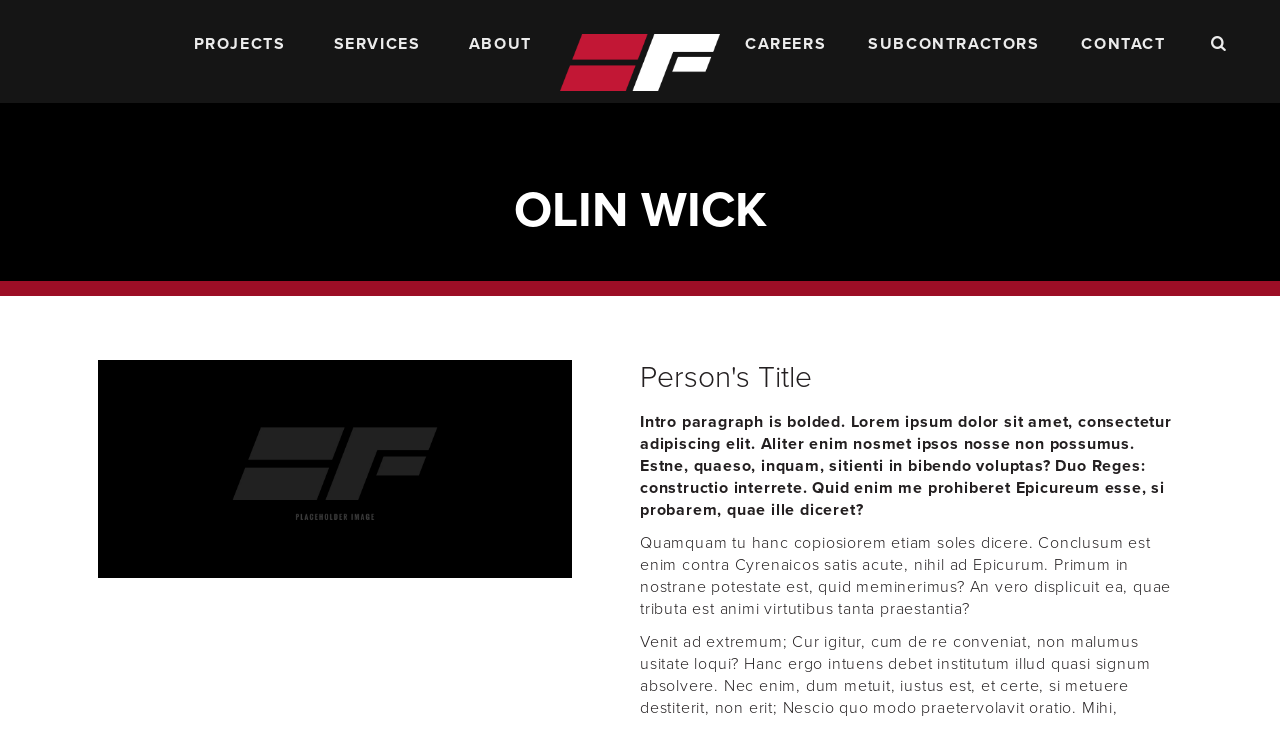

--- FILE ---
content_type: text/html; charset=utf-8
request_url: https://www.foushee.com/management/200703
body_size: 3552
content:
<!DOCTYPE html>
<html xmlns="http://www.w3.org/1999/xhtml">
<head>
	
<title>Olin Wick | Foushée</title>
<meta name="description" lang="en-us" content="" />
	<link rel="canon_test" href="https://www.foushee.com/management/200703">

  <meta name="viewport" content="width=device-width, initial-scale=1">
  <meta name="apple-mobile-web-app-capable" content="yes">
  <link rel="shortcut icon" type="image/png" href="/images/sites/fou/favicon-32x32.png" />
	
<script src="/javascripts/jquery-1.11.0.min.js?1391410894" type="text/javascript"></script> 
<script src="/javascripts/jquery.simplemodal.1.4.4.min.js?1387826925" type="text/javascript"></script> 
<script src="/javascripts/jquery-ui-1.10.3.custom.min.js?1388181381" type="text/javascript"></script> 


<script type="text/javascript">
  /*  patch added 9/18/2018 by scott
   *  fix issue of link editing when ckeditor is opened in lightbox mode
   *  https://bizango.teamwork.com/#/tasks/11559149
   */
  $.widget( "ui.dialog", $.ui.dialog, {
   /*! jQuery UI - v1.10.2 - 2013-12-12
    *  http://bugs.jqueryui.com/ticket/9087#comment:27 - bugfix
    *  http://bugs.jqueryui.com/ticket/4727#comment:23 - bugfix
    *  allowInteraction fix to accommodate windowed editors
    */
    _allowInteraction: function( event ) {
      if ( this._super( event ) ) {
        return true;
      }

      // address interaction issues with general iframes with the dialog
      if ( event.target.ownerDocument != this.document[ 0 ] ) {
        return true;
      }

      // address interaction issues with dialog window
      if ( $( event.target ).closest( ".cke_dialog" ).length ) {
        return true;
      }

      // address interaction issues with iframe based drop downs in IE
      if ( $( event.target ).closest( ".cke" ).length ) {
        return true;
      }
    },
   /*! jQuery UI - v1.10.2 - 2013-10-28
    *  http://dev.ckeditor.com/ticket/10269 - bugfix
    *  moveToTop fix to accommodate windowed editors
    */
    _moveToTop: function ( event, silent ) {
      if ( !event || !this.options.modal ) {
        this._super( event, silent );
      }
    }
  });
</script>
    

    

	<link rel="stylesheet" href="https://use.typekit.net/lvh6fxt.css">
  <link href="/stylesheets/blocks/defaults.css?1727801680" media="screen" rel="stylesheet" type="text/css" />
	<link href="/stylesheets/fou/site.css?1626811510" media="screen" rel="stylesheet" type="text/css" />	
</head>
<body id="body_9d420fe8109dedf6ca69f9dfa04a08b60c9ca714" class=" body_nothome  body_9d420fe8109dedf6ca69f9dfa04a08b60c9ca714--single  public ">
	
	
    

<div data-sortable="200703">


	<div class="block_container " data-content-id="200705"> 
  <div class="block__bg-img block_container__bg-img" style="display:none;"></div>
	
	

    <div id="200705" class="block block_id-200705 contains-nav break-words theme__dark block_type__generic-header center_columns__yes">
  <div class="block__bg-img"></div>
	<div class="page_frame group">

    <div class="all-cols-wrap ">
    
      <div class="col-1 ">

          <div class="element__nav element-0 ">
            <div class="group">
	<div class="nav-wrapper">
		<a class="logo-wrap--header-mobile" href="/"><img class="logo logo--header" src="/images/sites/fou/condensed-logo-white@2x.png" alt="Foushée"/></a>
		<button class="nav-toggle" data-nav-toggle><span class="screen-reader-text">Menu&nbsp;</span><span class="icon-menu"></span></button>
		<div class="nav" data-nav-toggle="toggle">
			<div class="nav__left">
				<div class="nav__item spacer"></div>
				<div class="nav__item"><a data-page="nav_project-categories nav_projects" href="/projects">Projects</a><ul class="dropdown">
					<li><a href="/projects/current-projects">Current Projects</a></li>
					<li><a href="/projects/automotive">Automotive</a></li>
					<li><a href="/projects/banks">Banks</a></li>
					<li><a href="/projects/business-parks">Business Parks</a></li>
					<li><a href="/projects/distribution-warehouse">Distribution &amp; Warehouse</a></li>
					<li><a href="/projects/education">Education</a></li>
					<li><a href="/projects/healthcare">Healthcare</a></li>
					<li><a href="/projects/leed">LEED &amp; Sustainable Design</a></li>
					<li><a href="/projects/manufacturing">Manufacturing</a></li>
					<li><a href="/projects/office">Office</a></li>
					<li><a href="/projects/parking-structures">Parking Structures</a></li>
					<li><a href="/projects/recreation">Recreation</a></li>
					<li><a href="/projects/religious">Religious</a></li>
					<li><a href="/projects/renovation">Renovation</a></li>
					<li><a href="/projects/retail">Retail</a></li>
					<li><a href="/projects/storage">Storage</a></li>
					<li><a href="/projects/technology">Technology</a></li>
					<li><a href="/projects/tenant-improvement">Tenant Improvement</a></li>
				</ul></div><!--
				--><div class="nav__item"><a data-page="nav_services" href="/services">Services</a><ul class="dropdown">
					<li><a href="/services/preconstruction">Preconstruction Services</a></li>
					<li><a href="/services/construction">Construction</a></li>
					<li><a href="/services/interiors">Interiors</a></li>
					<li><a href="/services/service-dept">Service Department</a></li>
					<li><a href="/services/safety">Safety</a></li>
				</ul></div><!--
				--><div class="nav__item"><a data-page="nav_about nav_our-approach nav_our-people" href="/about">About</a><ul class="dropdown">
					<li><a href="/about">Overview</a></li>
					<li><a href="/about/approach">Our Approach</a></li>
					<li><a href="/about/people">Our People</a></li>
				</ul></div>
			</div>
			<div class="nav__item nav__item--logo"><a class="nav__logo" href="/"><img class="logo logo--header" src="/images/sites/fou/condensed-logo-white@2x.png" alt="Harris Group"/></a></div>
			<div class="nav__right">
				<div class="nav__item"><a data-page="nav_careers" href="/careers">Careers</a></div><!--
				--><div class="nav__item"><a data-page="nav_subcontractors" href="/subcontractors">Subcontractors</a></div><!--
				--><div class="nav__item"><a data-page="nav_contact" href="/contact">Contact</a></div><!--
				--><div class="nav__item"><a class="nav__search" id="nav_Search" href="/Search"><span class="screen-reader-text">Search</span><span class="icon-search"></span></a></div>
			</div>
		</div>
	</div>
</div>
          </div>
          <div class="element__post_title element-1 ">
            
<h1 class="bizango_cms bizango_cms_content bizango_content_title textdiv_title" id="content_200703_title" data-bizango='{"monkey":"data", "field":"title", "object_type":"content", "cms_id":"200703", "label":"", "tag":"h1"}' >Olin Wick</h1 >
	









          </div>

      </div>

    </div>  
  </div>
</div>
	
	</div>


	<div class="block_container " data-content-id="200704"> 
  <div class="block__bg-img block_container__bg-img" style="display:none;"></div>
	
	

    <div id="200704" class="block block_id-200704 columns--2 block_type__2-column-bigright padding-top__x4 background-position__center">
  <div class="block__bg-img"></div>
	<div class="page_frame group">
    
<style>


</style>

<script defer="defer" src="/javascripts/blocks/parallax.min.js?1495829387" type="text/javascript"></script>
<script>  
</script>  

    <div class="all-cols-wrap ">
    
      <div class="col-1 col@tablet col-left@tablet">

          <div class="element__image element-0 ">
            



  
  <div class="cropped-image cropped-image__responsive-wrap">
    <div class="cropped-image__bg-img" style="background-image:url(https://s3.amazonaws.com/hoth.bizango/images/647144/foushee-placeholder_feature.jpg)"></div>
  </div>  
  <img class="illustration" src="https://s3.amazonaws.com/hoth.bizango/images/647144/foushee-placeholder_feature.jpg" >
  

          </div>
          <div class="element__icon element-1 ">
            




          </div>
          <div class="element__text element-2 ">
            
  	<div class="bizango_cms bizango_cms_content bizango_content_prose textdiv_prose" id="content_200704_prose" data-bizango='{"monkey":"data", "field":"prose", "object_type":"content", "cms_id":"200704", "label":"" ,  "tag":"div"}' >	
				
	</div>
	








          </div>

      </div>

    
      <div class="col-2 col@tablet col-right@tablet">

          <div class="element__image element-0 ">
            




          </div>
          <div class="element__icon element-1 ">
            




          </div>
          <div class="element__text element-2 ">
            
  	<div class="bizango_cms bizango_cms_content bizango_content_rich1 textdiv_rich1" id="content_200704_rich1" data-bizango='{"monkey":"data", "field":"rich1", "object_type":"content", "cms_id":"200704", "label":"" ,  "tag":"div"}' >	
		<h3>Person&#39;s Title</h3>

<p><strong>Intro paragraph is bolded. Lorem ipsum dolor sit amet, consectetur adipiscing elit. Aliter enim nosmet ipsos nosse non possumus. Estne, quaeso, inquam, sitienti in bibendo voluptas? Duo Reges: constructio interrete. Quid enim me prohiberet Epicureum esse, si probarem, quae ille diceret?</strong></p>

<p>Quamquam tu hanc copiosiorem etiam soles dicere. Conclusum est enim contra Cyrenaicos satis acute, nihil ad Epicurum. Primum in nostrane potestate est, quid meminerimus? An vero displicuit ea, quae tributa est animi virtutibus tanta praestantia?</p>

<p>Venit ad extremum; Cur igitur, cum de re conveniat, non malumus usitate loqui? Hanc ergo intuens debet institutum illud quasi signum absolvere. Nec enim, dum metuit, iustus est, et certe, si metuere destiterit, non erit; Nescio quo modo praetervolavit oratio. Mihi, inquam, qui te id ipsum rogavi? Satis est ad hoc responsum. Sed quid attinet de rebus tam apertis plura requirere?</p>
		
	</div>
	








          </div>

      </div>

    </div>  
  </div>
</div>
	
	</div>


</div>






	<div class="footer">
		<div class="page_frame">
			<div class="footer__logo"><a href="/"><img class="logo logo--footer" src="/images/sites/fou/full-logo@2x.png" alt="Foushée"/></a></div>
			<ul class="footer__menu">
				<li><a data-page="nav_projects" data-page="nav_project-categories" href="/projects">Projects</a></li><!--
				--><li><a data-page="nav_services" href="/services">Services</a></li><!--
				--><li><a data-page="nav_about" href="/about">About</a></li>
				<li><a data-page="nav_careers" href="/careers">Careers</a></li><!--
				--><li><a data-page="nav_subcontractors" href="/subcontractors">Subcontractors</a></li><!--
				--><li><a data-page="nav_contact" href="/contact">Contact</a></li>
			</ul>
			<ul class="footer__social-menu">
				<li><a href="https://www.facebook.com/FousheeConstruction/?ref=ts" target="_blank"><span class="icon-facebook"></span></a></li><!--
				--><li><a href="https://twitter.com/Foushee1977
" target="_blank"><span class="icon-twitter"></span></a></li><!--
				--><li><a href="https://www.instagram.com/fousheeconstruction/
" target="_blank"><span class="icon-instagram"></span></a></li><!--
				--><li><a href="https://www.youtube.com/user/FousheeConstruction
" target="_blank"><span class="icon-youtube"></span></a></li><!--
				--><li><a href="https://www.linkedin.com/company/foushee/" target="_blank"><span class="icon-linkedin"></span></a></li>
			</ul>
		</div>
	</div>
	<div class="deep-footer">
		<div class="page_frame">
			<div class="deep-footer__copyright">&copy; 2026 Foushée</div>
			<div class="deep-footer__promo"><a id="bizango" href="https://bizango.com"  title="Seattle Website Design" target=_NEW>Seattle Website Design</a></div>
		</div>
	</div>

	<script src="/javascripts/fou/intersection-observer.js?1581443991" type="text/javascript"></script> 
	<script src="/javascripts/fou/script.js?1579646363" type="text/javascript"></script> 
	<script>
		addCurrentClassToNav("[data-page*='nav_9d420fe8109dedf6ca69f9dfa04a08b60c9ca714']")
	</script>

	<!-- Google tag (gtag.js) --> <script async src=https://www.googletagmanager.com/gtag/js?id=G-83VHZ3WQ1W></script> <script> window.dataLayer = window.dataLayer || []; function gtag(){dataLayer.push(arguments);} gtag('js', new Date()); gtag('config', 'G-83VHZ3WQ1W'); </script>

</body>
</html>

--- FILE ---
content_type: text/css
request_url: https://www.foushee.com/stylesheets/fou/site.css?1626811510
body_size: 10879
content:
a,b,body,div,h1,h2,h3,h4,h5,h6,hr,html,i,img,li,ol,p,span,table,tbody,td,tfoot,th,thead,tr,u,ul{border: 0;margin: 0;padding: 0;}
html,body { 
  font-size:16px;
  height:100%;
}
body {
  width:100%;
  color:#231f20;
  font-family: proxima-nova, sans-serif;
}
/* because of the fixed nav... */
body {
  padding-top: 50px; /* nav height */
}
@media only screen and (min-width: 1024px){
  
  body {
    padding-top: 0
  }
}
/* icons */
@font-face {
  font-family: 'fontello';
  src: url('./fontello-cab537d7/font/fontello.eot?20397402');
  src: url('./fontello-cab537d7/font/fontello.eot?20397402#iefix') format('embedded-opentype'),
       url('./fontello-cab537d7/font/fontello.woff2?20397402') format('woff2'),
       url('./fontello-cab537d7/font/fontello.woff?20397402') format('woff'),
       url('./fontello-cab537d7/font/fontello.ttf?20397402') format('truetype'),
       url('./fontello-cab537d7/font/fontello.svg?20397402#fontello') format('svg');
  font-weight: normal;
  font-style: normal;
}
/* Chrome hack: SVG is rendered more smooth in Windozze. 100% magic, uncomment if you need it. */
/* Note, that will break hinting! In other OS-es font will be not as sharp as it could be */
/*
@media screen and (-webkit-min-device-pixel-ratio:0) {
  @font-face {
    font-family: 'fontello';
    src: url('../font/fontello.svg?20397402#fontello') format('svg');
  }
}
*/
 
 [class^="icon-"]:before, [class*=" icon-"]:before {
  font-family: "fontello";
  font-style: normal;
  font-weight: normal;
  speak: none;
 
  display: inline-block;
  text-decoration: inherit;
  width: 1em;
  margin-right: .2em;
  text-align: center;
  /* opacity: .8; */
 
  /* For safety - reset parent styles, that can break glyph codes*/
  font-variant: normal;
  text-transform: none;
 
  /* fix buttons height, for twitter bootstrap */
  line-height: 1em;
 
  /* Animation center compensation - margins should be symmetric */
  /* remove if not needed */
  margin-left: .2em;
 
  /* you can be more comfortable with increased icons size */
  /* font-size: 120%; */
 
  /* Font smoothing. That was taken from TWBS */
  -webkit-font-smoothing: antialiased;
  -moz-osx-font-smoothing: grayscale;
 
  /* Uncomment for 3D effect */
  /* text-shadow: 1px 1px 1px rgba(127, 127, 127, 0.3); */
}
 
.icon-left-open:before { content: '\2190'; } /* '←' */
.icon-right-open:before { content: '\2192'; } /* '→' */
.icon-search:before { content: '\e800'; } /* '' */
.icon-menu:before { content: '\e801'; } /* '' */
.icon-facebook:before { content: '\e805'; } /* '' */
.icon-down-open:before { content: '\e806'; } /* '' */
.icon-youtube:before { content: '\e807'; } /* '' */
.icon-up-open:before { content: '\e808'; } /* '' */
.icon-twitter:before { content: '\f099'; } /* '' */
.icon-linkedin:before { content: '\f0e1'; } /* '' */
.icon-angle-left:before { content: '\f104'; } /* '' */
.icon-angle-right:before { content: '\f105'; } /* '' */
.icon-angle-up:before { content: '\f106'; } /* '' */
.icon-angle-down:before { content: '\f107'; } /* '' */
.icon-instagram:before { content: '\f16d'; } /* '' */

/* BIZANGO TEXT - NEW DEFAULTS - DON'T HAVE A TOP MARGIN THAT IS NOT ZERO ON A CORE TEXT ELEMENT */
p, ul, figcaption {
  margin-top: 0em;
  margin-bottom: 0.7em;
}
h1, h2, h3, h4, h5, h6 {
  margin-bottom:0.5em;
  margin-top:0;
}
figure {
  margin: 1em 0;
}
figure img, iframe, img {
  margin: 0 auto;
  max-width: 100%;
}
iframe.playerBox /* bg video */ {
  max-width: none;
}
ul{margin-left: 18px;}

/* from dev doc */
p, li, figcaption {
  font-size: 1rem;
  font-weight: 300;
  letter-spacing: 0.05em;
  line-height: 1.375;
}
h1, .header-1, h2, .header-2, h3, .header-3, h4, .header-4, h5, .header-5 {
  font-family: proxima-nova, sans-serif;
  font-style: normal;
  font-weight: 400;
  line-height: 1.2;
}
h1, .header-1,
h2, .header-2 {
  font-size: 2rem;
}
h1, .header-1 {
  font-weight: 700;
}
h2, .header-2 {
  font-weight: 300;
  letter-spacing: 0.05em;
}
@media only screen and (min-width: 768px){

  h1, .header-1 {
    font-size: 3.125rem;
  }
  h2, .header-2 {
    font-size: 2.5rem;
  }
}
h3, .header-3 {
  font-size: 1.875rem;
  font-weight: 300;
}
h4, .header-4 {
  font-family: oswald, sans-serif;
  font-size: 1.25rem;
  font-weight: 700;
  letter-spacing: 0.2em;
  text-transform: uppercase;
}
h5, .header-5 {
  font-size: 1rem;
  font-weight: 800;
  letter-spacing: 0.3em;
  text-transform: uppercase;
}
/* end from dev doc */
blockquote,
blockquote p {  
  font-size: 1.5rem;
  line-height: 1.3333;
}
blockquote {
  margin: 0;  
}

/* Please override this with a sitewide default link color! This should be the color for all body text links. Then override for nav, etc, as needed. */

a[href] {
  color: #c21735;
  text-decoration:none;
}
a[href]:hover {
  text-decoration:underline;
}

/* BIZANGO DEFAULT COLORS - REPLACE AND DELETE! */
body{background:#fff;}
  
/* REQUIRED FOR CMS */
.help{
  padding: 10px;
  background: #ddd;
  border-radius: 8px;
  color: #666;
  font-size: 13px;
  line-height: 13px;
  margin: 0px;
}
.help p a{
    color:#ddd;text-decoration:underline;
}
.illustration {
  display: block;
}
.bizango_content_date:before,
.bizango_content_date:after {
    content: "";
    display: table;
} 
.bizango_content_date:after {
    clear: both;
}
.bizango_content_date {
    zoom: 1; /* For IE 6/7 (trigger hasLayout) */
}
[data-sortable] > .block_container:first-child .blockcontrols__delete-wrap {
  top: 32px;
}

/* helpers */
.page_frame {
  -webkit-box-sizing: border-box;
          box-sizing: border-box;
  margin: 0 auto;
  max-width: 1124px;
  padding-left: 20px;
  padding-right: 20px;
  position: relative;
}
.use-narrower-page-frame .page_frame,
.page_frame.page_frame--narrower {
  max-width: 986px;
}
.narrow-content__yes .page_frame,
.page_frame.page_frame--most-narrow {
  max-width: 848px;
}
.body_home .columns--1.narrow-content__yes .page_frame,
.body_home .columns--1 .page_frame.page_frame--most-narrow {
  max-width: 670px;
}
.widen-content__yes .page_frame,
.use-wider-page-frame .page_frame,
.page_frame.page_frame--wider {
  max-width: 1262px;
}
.group:before,
.group:after {
    content: "";
    display: table;
} 
.group:after {
    clear: both;
}
.group {
    zoom: 1; /* For IE 6/7 (trigger hasLayout) */
}
.clear {
  clear:both;
}
/* Text meant only for screen readers. */
.screen-reader-text {
  border: 0;
  clip: rect(1px, 1px, 1px, 1px);
  -webkit-clip-path: inset(50%);
          clip-path: inset(50%);
  height: 1px;
  margin: -1px;
  overflow: hidden;
  padding: 0;
  position: absolute;
  width: 1px;
  word-wrap: normal;
}
.position-relative {
  position: relative;
}
.flex {
  display: -webkit-box;
  display: -ms-flexbox;
  display: flex;
}
.flex__vertical-center {
  -webkit-box-align: center;
      -ms-flex-align: center;
          align-items: center;
}
.set-solid .bizango_cms_content h1,
.set-solid .bizango_cms_content h2,
.set-solid .bizango_cms_content h3,
.set-solid .bizango_cms_content h4,
.set-solid .bizango_cms_content h5,
.set-solid .bizango_cms_content p {
  margin-bottom: 0;
}
@media only screen and (max-width: 659px){

  .columns--2 .col-1,
  .columns__3 .col-1,
  .columns__3 .col-2,
  .columns__4 .col-1,
  .columns__4 .col-2,
  .columns__4 .col-4 {
    margin-bottom: 2.5rem;
  }
}
.contains-nav .element__slider .bizango_image_controls {
  /* prevent fixed nav from concealing controls */
  position: relative;
  z-index: 99;
}
.slick-slide img {
  max-width: none;
  width: 100%;
}
.slick-slider .slick-prev {
  left: 0;
}
.slick-slider .slick-next {
  right: 0;
}
.slick-slider .slick-prev:before, 
.slick-slider .slick-next:before {
  color: #c21735;
  font-family: fontello;
  font-size: 25px;
  padding: 8px 0;
}
.slick-slider .slick-prev:before {
  content: '\f104';
}
.slick-slider .slick-next:before {
  content: '\f105';
}
.break-words .element__text {
  word-break: break-word;
}
.fou-grid .element__grid {
  overflow: hidden;
}
.fou-grid .grid-item {
  position: relative;
}
.fou-grid .element__image {
  background-color: #000;
  position: relative;
}
body.public .fou-grid .element__image a:after {
  background-color: #8e0011;
  bottom: 0;
  content: '';
  left: 0;
  opacity: 0;
  position: absolute;
  right: 0;
  top: 0;
  -webkit-transition: opacity 0.2s linear;
  transition: opacity 0.2s linear;
}
body.public .fou-grid .element__image a:hover:after {
  opacity: 0.4;
}
.fou-grid .element__image img {
  display: none;
}
.fou-grid .element__image .cropped-image {
  display: block;
  opacity: 0.4;
}
.fou-grid .element__flex {
  bottom: 50%;
  -webkit-box-sizing: border-box;
          box-sizing: border-box;
  left: 0;
  padding-left: 10%;
  padding-right: 10%;
  position: absolute;
  right: 0;
}
body.public .fou-grid .element__flex {
  pointer-events: none;
  transform: translateY(50%);
}
body.admin .fou-grid .element__flex {
  position: static;
}
.fou-grid .element__flex .flex {
  -ms-flex-wrap: wrap;
      flex-wrap: wrap;
  -webkit-box-pack: center;
      -ms-flex-pack: center;
          justify-content: center;
}
.fou-grid .element__flex .element-0 {
  -webkit-box-flex: 0;
      -ms-flex: 0 0 auto;
          flex: 0 0 auto;
  text-align: center;
  width: 100%;
}
body.public .fou-grid .element__flex .element-0 {
  color: #fff;
}
.fou-grid .element__flex .element-0 h6 {
  font-size: 0.9375rem;
  font-weight: 600;
  letter-spacing: 0.05em;
}
@media only screen and (min-width: 1401px){

  .fou-grid .element__grid .grid-columns-3 .grid-item {
    width: calc((100% - 16px) / 4);
  }
}
/* ckeditor style classes */
.button {
  background-color: #c21735;
  display: inline-block;
  -webkit-transform: skewX(-15deg);
          transform: skewX(-15deg)
}
.button > a {
  background-clip: padding-box;
  color: #fff;
  display: inline-block;
  font-family: oswald, sans-serif;
  font-size: 0.875rem;
  font-weight: 700;
  letter-spacing: 0.2em;
  line-height: 1;
  padding: 1.6em 2em;
  position: relative;
  text-decoration: none;
  text-transform: uppercase;
  -webkit-transform: skewX(15deg);
          transform: skewX(15deg);
  white-space: nowrap;
}
.button--bigger > a {
  padding-left: 4em;
  padding-right: 4em;
}
.link-with-arrow > a:after,
.button > a:after {
  content: '\2192';
  font-family: 'fontello';
  display: inline-block;
  margin-left: 1em;
  position: relative;
  top: -0.1em;
  -webkit-transition: -webkit-transform 0.25s linear;
  transition: -webkit-transform 0.25s linear;
  transition: transform 0.25s linear;
  transition: transform 0.25s linear, -webkit-transform 0.25s linear;
}
.link-with-arrow > a:after {
  font-size: 0.6em;
}
.button > a:after {
  font-size: 0.8em;
}
.link-with-arrow > a:hover,
.link-with-arrow > a:focus,
.button > a:hover,
.button > a:focus {
  text-decoration: none;
}
.button > a:hover,
.button > a:focus {
  color: #fff;
}
.link-with-arrow > a:hover:after,
.link-with-arrow > a:focus:after,
.button > a:hover:after,
.button > a:focus:after {
  -webkit-transform: translateX(.5em);
          transform: translateX(.5em);
}
.hero-header-1,
.hero-header-2,
.hero-header-3,
.hero-header-4 {
  font-family: proxima-nova, sans-serif;
  font-style: normal;
  line-height: 1.2;
}
.hero-header-1,
.hero-header-2,
.hero-header-3 {
  font-size: 2.5rem;
}
.hero-header-2,
.hero-header-3,
.hero-header-4 {
  font-weight: 700;
}
.hero-header-4 {
  font-size: 1.875rem;
}
.hero-header-1 {
  font-weight: 800;
}
@media only screen and (min-width: 768px){

  .hero-header-1,
  .hero-header-2 {
    font-size: 5rem;
  }
  .hero-header-3 {
    font-size: 3.125rem;
  }
}
.display-inline-block {
  display: inline-block;
}
.light {
  font-weight: 300;
}
.regular {
  font-weight: 400;
}
.bold {
  font-weight: 700;
}
.extra-bold {
  font-weight: 800;
}
.black {
  font-weight: 900;
}
.uppercase {
  text-transform: uppercase;
}
.increase-letter-spacing {
  letter-spacing: 0.1em;
}
.decrease-letter-spacing {
  letter-spacing: 0;
}
.drop-shadow {
  text-shadow: 0 0 0.1625em rgba(0,0,0,0.8);
}
.drop-shadow-2 {
  text-shadow: 0 0 0.26em rgba(0,0,0,0.6);
}
.attribution {
  font-size: 0.875rem;
  font-weight: 400;
  letter-spacing: 0.1em;
  text-transform: uppercase;
}
.add-side-rules,
.add-bottom-rule,
.add-top-bottom-rules {
  position: relative;
}
.add-side-rules {
  line-height: 1;
}
.add-bottom-rule {
  padding-bottom: 1em;
}
.add-side-rules:before,
.add-side-rules:after,
.add-bottom-rule:before,
.add-bottom-rule:after,
.add-top-bottom-rules:before,
.add-top-bottom-rules:after {
  background-color: currentColor;
  content: '';
  display: inline-block;
  position: absolute;
}
.add-top-bottom-rules:before,
.add-top-bottom-rules:after {
  height: 1px;
  left: 50%;
  max-width: 100%;
  -webkit-transform: translateX(-50%);
          transform: translateX(-50%);
  width: 305px;
}
.add-top-bottom-rules:before {
  top: 0;
}
.add-top-bottom-rules:after {
  bottom: 0;
}
.add-bottom-rule:after {
  bottom: 0;
  height: 1px;
  left: 50%;
  max-width: 100%;
  -webkit-transform: translateX(-50%);
          transform: translateX(-50%);
  width: 305px;
}
@media only screen and (min-width: 768px){

  .add-side-rules:before,
  .add-side-rules:after {
    height: 1px;
    opacity: 0.5;
    top: 50%;
    width: 62px;
  }
  .add-side-rules:before {
    left: -75px;
  }
  .add-side-rules:after {
    right: -75px;
  }
  .add-top-bottom-rules {
    line-height: 3;
  }
  .add-top-bottom-rules:before {
    top: -0.2em;
  }
  .add-top-bottom-rules:after {
    bottom: 0.24em;
  }
}

/* header */
.nav,
.nav__dropdown {
  list-style-type: none;
  margin: 0;
  padding: 0;
}
.nav-wrapper {
  position: relative;
}
.nav {
  background-color: #242021;
  display: none;
  left: 0;
  position: absolute;
  width: 100%;
}
.nav__logo {
  display: none !important;
  max-width: 160px;
}
.logo-wrap--header-mobile {
  display: inline-block;
  max-width: 100px;  
}
.nav-toggle {
  background-color: transparent;
  border: 0;
  color: #fff;
  font-style: italic;
  float: right;
  position: relative;
  text-transform: uppercase;
  top: 18px;
  -webkit-transform: translateY(-50%);
          transform: translateY(-50%);
}
.nav-toggle .icon-menu {
  display: inline-block;
  font-size: 1.2rem;
  -webkit-transform: skewX(-15deg);
          transform: skewX(-15deg);
}
.nav__item {
  position: relative;
  text-align: center;
}
.nav__item > a {
  border-bottom: 1px solid #c41231;
  color: #ececec;
  display: block;
  font-weight: 700;
  letter-spacing: 0.1em;
  padding: 0.25rem;
  text-transform: uppercase;
}
.dropdown {
  background-color: #000;
  left: -9999px;
  list-style-type: none;
  margin: 0;
  padding: 0;
  position: absolute;
  text-align: left;
  white-space: nowrap;
  z-index: 1;
}
.nav__item:hover .dropdown {
  left: 0;
}
.dropdown > li a {
  border-bottom: 1px solid #333;
  color: #fff;
  display: block;
  font-weight: 700;
  opacity: 0.8;
  padding: 0.25em 0.5em;
}
.dropdown > li a:hover {
  opacity: 1;
  text-decoration: none;
}
@media only screen and (min-width: 1024px){

  .logo-wrap--header-mobile {
    display: none;
  }
  .nav-toggle {
    display: none;
  }
  .nav {
    background-color: transparent;
    display: -webkit-box !important;
    display: -ms-flexbox !important;
    display: flex !important;
    position: static;
  }
  .nav__left,
  .nav__right {
    display: -webkit-box;
    display: -ms-flexbox;
    display: flex;
    -webkit-box-flex: 1;
        -ms-flex: 1;
            flex: 1;
    -ms-flex-pack: distribute;
        justify-content: space-around;
  }
  .nav__item--logo {
    -webkit-box-flex: 0;
        -ms-flex: 0 1 auto;
            flex: 0 1 auto;
  }
  .nav__logo {
    display: block !important;
  }
  .nav__item {
    display: inline-block;
  }
  .nav__item.spacer {
    width: 100px;
  }
  .nav__item > a {
    border-bottom: 3px solid transparent;
  }
  .nav__item > a:not(.nav__logo):hover,
  .nav__item > a:not(.nav__logo).current {
    border-color: #c41231;
    text-decoration: none;
  }
}

/* footer */
.footer {
  background-color: #E8E8E8;
  padding-bottom: 2rem;
  padding-top: 3rem;
  position: relative;
  z-index: 1;
}
.body_careers--single .footer,
.body_about .footer {
  position: relative;
}
.footer__logo {
  margin-bottom: 1rem;
  text-align: center;
}
.logo--footer {
  width: 394px;
}
.footer__menu,
.footer__social-menu {
  list-style: none;
  margin: 0;
  padding: 0;
  text-align: center;
}
.footer__menu li {
  line-height: 1.1;
  margin-bottom: 0.75rem;
}
.footer__menu li a {
  border-bottom: 3px solid transparent;
  color: #231f20;
  font-size: 0.875rem;
  font-weight: 700;
  padding: 0.25rem;
  text-transform: uppercase;
}
.footer__menu li a:hover {
  border-bottom: 3px solid #c41231;
  text-decoration: none;
}
@media only screen and (min-width: 1024px){

  .footer__menu {
    display: -webkit-box;
    display: -ms-flexbox;
    display: flex;
    -webkit-box-pack: justify;
        -ms-flex-pack: justify;
            justify-content: space-between;
    margin: 0 auto;
    max-width: 640px;
  }
}
.footer__social-menu {
  padding-top: 5px;
}
.footer__social-menu li {
  display: inline-block;
  margin-right: 2px;
  vertical-align: middle;
}
.footer__social-menu li [class*='icon'] {
  font-size: 1.375rem;
}
.deep-footer {
  background-color: #101821;
  color: #fff;
  padding-bottom: 1rem;
  padding-top: 1rem;
  text-align: center;
}
.deep-footer__menu li {
  display: inline-block;
  font-size: 0.625rem;
}
.deep-footer__menu li:after {
  color: #f78b56;
  content: '|';
  margin: 0 1em;
}
.deep-footer__menu li:last-child:after {
  content: none;
}
.deep-footer__menu li a {
  color: #f78b56;
  letter-spacing: 0.2em;
  text-transform: uppercase;
}
@media only screen and (min-width: 768px){
  
  .deep-footer__menu {
    position: absolute;
    right: 20px;
  }
}
.deep-footer__copyright {
  font-size: 0.625rem;
  letter-spacing: 0.2em;  
  margin-bottom: 1rem;
  text-transform: uppercase;
}

#bizango{
  background-image:url("/images/bizango-white.png");
  background-repeat:no-repeat;
  background-position:center bottom;
  color:#ddd;
  display:block;
  font-size:10px;
  height:12px;
  margin: 0 auto;
  padding-bottom:20px;
  text-align: center;
  width:220px;
}

/* block elements */
.element__grid .grid-columns-3 .grid-item {
  margin-bottom: 4px;
  margin-right: 0 !important;
  width: 100%;
}
body.admin .element__grid .grid-columns-3 .grid-item {
  margin-bottom: 40px;
}
@media only screen and (min-width: 400px){

  .element__grid .grid-columns-3 {
    display: -webkit-box;
    display: -ms-flexbox;
    display: flex;
    -ms-flex-wrap: wrap;
        flex-wrap: wrap;
    margin-left: -2px;
    margin-right: -2px;
  }
  .element__grid .grid-columns-3 .grid-item {
    padding-left: 2px;
    padding-right: 2px;
    width: calc((100% - 12px) / 3);
  }
}

@media only screen and (max-width: 767px){

  .element__grid .grid-columns-4 .grid-item {
    display: block;
    margin-left: auto;
    margin-right: auto !important;
    width: auto;
  }
}

.element__nav {
  background-color: #242021;
  -webkit-box-sizing: border-box;
          box-sizing: border-box;
  left: 0;
  padding-top: 10px;
  position: fixed;
  top: 0;
  width: 100%;
  z-index: 9;
}
.element__nav .nav-wrapper {
  -webkit-box-sizing: border-box;
          box-sizing: border-box;
  margin: 0 auto;
  max-width: 1242px;
  padding-left: 10px;
  padding-right: 10px;
  text-align: left;
}
.element__nav .nav__logo {
  -webkit-transition: max-width linear 0.3s;
  transition: max-width linear 0.3s;
}
.element__nav .nav__left,
.element__nav .nav__right {
  padding-top: 0;
  transition: padding-top linear 0.3s;
}
@media only screen and (min-width: 1024px){

  .element__nav {
    background-color: transparent;
    padding-top: 30px;
    -webkit-transition: all linear 0.3s;
    transition: all linear 0.3s;
  }
  .element__nav.sticky {
    background-color: #242021;
    padding-top: 14px;
    z-index: 999;
  }
  .element__nav.sticky .nav__logo {
    max-width: 100px;
  }
  .element__nav.sticky .nav__left,
  .element__nav.sticky .nav__right {
    padding-top: 6px;
  }
}

.element__search input[type="text"] {
  box-sizing: border-box;
  font-size: 1.2rem;
  padding: 10px 20px;
  width: 100%;
}

/* block options */
/* // show for admin only */
body.public .show-for-admin__yes {
  display: none;
}
/* // background color */
.block-option-container .block-options__button.button__text label.background-color__alabaster,
.background-color__alabaster {
  background-color: #FBFBFB;
}
.block-option-container .block-options__button.button__text label.background-color__white-smoke,
.background-color__white-smoke {
  background-color: #f5f5f5;
}
/* // vertically align */
@media only screen and (min-width: 768px){

  .vertically-align__on-tablet [class*='element'],
  .vertically-align__on-tablet [class*='element'] .bizango_cms_content > * {
    display: inline-block;
  }
}
@media only screen and (min-width: 1024px){
  
  .vertically-align__on-desktop [class*='element'],
  .vertically-align__on-desktop [class*='element'] .bizango_cms_content > * {
    display: inline-block;
  }
}
@media only screen and (min-width: 660px){

  .vertically-center-columns__yes .all-cols-wrap {
    display: -webkit-box;
    display: -ms-flexbox;
    display: flex;
    -webkit-box-align: center;
        -ms-flex-align: center;
            align-items: center;
  }
}
/* // theme */
.theme__dark {
  background-color: #1e1f21;
}
.theme__dark .block__bg-img {
  background-color: transparent;
  opacity: 0.5;
}
.theme__dark.parallax__yes .block__bg-img {
  background-color: #1e1f21;
  opacity: 0.5;
}
/* // top border */
.top-border__skewed {
  position: relative;
}
.top-border__skewed .page_frame {
  z-index: 1;
}
.top-border__skewed:before,
.top-border__skewed:after {
  bottom: 0;
  content: '';
  left: 0;
  position: absolute;
  right: 0;
  top: 0;
  -webkit-transform-origin: top left;
          transform-origin: top left;
}
.top-border__skewed:before {
  background-color: #da1a3c;
  min-height: 60px;
  opacity: 0.8;
  -webkit-transform: skewY(-4deg);
          transform: skewY(-4deg);
}
.top-border__skewed:after {
  min-height: 130px;
  -webkit-transform: skewY(-2.8deg);
          transform: skewY(-2.8deg);
}
.top-border__skewed:after {
  background-color: white;
}
.background-color__alabaster.top-border__skewed:after {
  background-color: #FBFBFB;
}
.background-color__white-smoke.top-border__skewed:after {
  background-color: #f5f5f5;
}
.background-color__black.top-border__skewed:after {
  background-color: #000;
}
/* // right align */
@media only screen and (min-width: 768px){

  .right_columns__yes {
    text-align: right !important;
  }
}
/* // emphasize left */
.emphasize-left__yes .col-1 .element__text .bizango_cms_content p {
  font-size: 1.875rem;
  font-weight: 300;
  letter-spacing: 0.05em;
  line-height: 1.3333;
}
@media only screen and (min-width: 660px){

  .emphasize-left__yes .col-1 .element__text .bizango_cms_content > * {
    text-align: right;
  }
}
/* // narrow content */
/*.narrow-content__yes.columns--1 .page_frame {
  max-width: 710px;
}
*//* // padding */
.padding-bottom__x6 {
  padding-bottom: 6em;
}
.padding-top__x6 {
  padding-top: 6em;
}
/* // dots */
.show-dots__yes .slick-dotted.slick-slider {
  margin-bottom: 0;
}
.show-dots__yes .slick-dots {
  bottom: 10px;
}
.show-dots__yes .slick-dots li button {
  background-color: #cccccc;
  border-radius: 50%;
  height: 12px;
  width: 12px;
}
.show-dots__yes .slick-dots li.slick-active button {
  background-color: #c21735;
}
.show-dots__yes .slick-dots li button:before {
  content: none;
}

/* block types */
/* // masonry */
@media only screen and (max-width: 999px){

  .block_type__masonry .element__grid .grid-columns-4 {
    columns: 2;
  }
}
@media only screen and (max-width: 599px){

  .block_type__masonry .element__grid .grid-columns-4 {
    columns: 1;
  }
}
/* // 2 column bigleft */
@media only screen and (min-width: 660px){

  .block_type__2-column-bigleft .col-left\@tablet {
    width: 66.6667%;
  }  
  .block_type__2-column-bigleft .col-left\@tablet {
    margin-right: 8.3333%;
  }
  .block_type__2-column-bigleft .col-right\@tablet {
    width: 25%;
  }
}
/* // 2 column bigright */
@media only screen and (min-width: 660px){

  .block_type__2-column-bigright .col-left\@tablet {
    width: 43.75%;
  }
  .block_type__2-column-bigright .col-left\@tablet {
    margin-right: 6.25%;
  }
  .block_type__2-column-bigright .col-right\@tablet {
    width: 50%;
  }  
}
/* // image hero */ 
.block_type__image-hero.narrow-content__yes .page_frame {
  max-width: 1124px;
}
.block_type__image-hero.narrow-content__yes .element__text {
  margin: 0 auto;
  max-width: 650px;
}
@media only screen and (min-width: 1024px){

  .block_type__image-hero {
    padding-top: 100px;
  }
  .body_nothome .block_type__image-hero:after {
    background-color: #c21734;
    bottom: 0;
    content: '';
    height: 15px;
    left: 0;
    opacity: 0.8;
    position: absolute;
    width: 100%;
  }
  /* // image hero SPECIAL HP TARGET */
  .block_id-194680 .block__bg-img {
    background: black !important;
  }
}
.block_type__image-hero .col-1 {
  display: -webkit-box;
  display: -ms-flexbox;
  display: flex;
  -webkit-box-orient: vertical;
  -webkit-box-direction: normal;
      -ms-flex-direction: column;
          flex-direction: column;
  -webkit-box-pack: center;
      -ms-flex-pack: center;
          justify-content: center;
  min-height: 80vh;
}
@media screen and (-ms-high-contrast: active), screen and (-ms-high-contrast: none) {  
   /* IE10+ specific styles go here */  
  .block_type__image-hero .col-1 {
    height: 80vh;
  }
  .block_type__image-hero.narrow-content__yes .element__text {
    max-width: 1124px;
  }
}
@media only screen and (min-width: 768px){

  .block_type__image-hero .col-1 {
    min-height: 545px;
  }
  .block_type__image-hero .col-1 .element__text {
    padding-bottom: 30px;
  }
  .body_home .block_type__image-hero .col-1 {
    min-height: 582px;
  }
  .body_home .block_type__image-hero .col-1 .element__text {
    padding-bottom: 75px;
  }
  .body_project-categories--single .block_type__image-hero .col-1 {
    min-height: 645px;
  }
  .body_project--single .block_type__image-hero .col-1 .element__text {
    padding-bottom: 0;
  }
}
@media screen and (-ms-high-contrast: active) and (min-width: 768px), screen and (-ms-high-contrast: none) and (min-width: 768px){  
   /* IE10+ specific styles go here */  
  body {
    padding-top: 0;
  }
  .block_type__image-hero {
    padding-top: 0;
  }   
  .block_type__image-hero .page_frame {
    max-width: 1262px;
  }
  .block_type__image-hero .col-1 {
    height: 545px;
    padding-top: 100px;
  }
  .body_home .block_type__image-hero .col-1 {
    height: 582px;
  }
  .body_project-categories--single .block_type__image-hero .col-1 {
    height: 645px;
  }
}
/* // generic header */
.block_type__generic-header {
  border-bottom: 15px solid rgba(196,18,48,0.8);
}
.block_type__generic-header.theme__dark {
  background-color: #000;
}
.block_type__generic-header .element__post_title {
  padding-top: 20px;
}
.block_type__generic-header .bizango_content_title {
  text-transform: uppercase;
}
@media only screen and (min-width: 1024px){

  .block_type__generic-header {
    padding-top: 100px;
  }
  .block_type__generic-header .element__nav {
    background-color: #151515;
  }
  .block_type__generic-header .element__post_title {
    padding-top: 80px;
  }
}
/* // subpage grid */
.block_type__subpage-grid.crop-photos__yes .cropped-image__responsive-wrap {
  padding-bottom: 100%;
}
/* // subpage grid: people */
.block_type__people-subpage-grid .grid-item {
  margin-bottom: 40px;
}
.block_type__people-subpage-grid .grid-item .element-1 {
  padding-top: 10px;
}
.block_type__people-subpage-grid .grid-item .element__text {
  text-align: center;
}
.block_type__people-subpage-grid .grid-item .element__text.element-1 h3 {
  margin-bottom: 0;
}
.block_type__people-subpage-grid .grid-item.mod-item-1:last-child {
  display: block;
  margin-left: auto;
  margin-right: auto;
}
body.public .block_type__people-subpage-grid .grid-item .element__text.element-4 {
  display: none;
}
@media only screen and (max-width: 767px){

  .block_type__people-subpage-grid .grid-item {
    max-width: 360px;
  }
}
/* // subpage previews */
.block_type__subpage-previews .element__slot-content {
  border-bottom: 1px solid rgba(0,0,0,0.1);
  margin-bottom: 2rem;
  padding-bottom: 2rem;
}
.block_type__subpage-previews .element__slot-content:last-child {
  border-bottom: none;
}
.block_type__subpage-previews .element__slot-content .flex > .element-0 a {
  color: #000000;
}
.block_type__subpage-previews .element__slot-content .flex > .element-0 a:hover {
  text-decoration: none;
}
.block_type__subpage-previews .element__slot-content .flex > .element-0 .bizango_content_title {
  letter-spacing: 0.05em;
  margin-bottom: 20px;
  text-transform: none;
}
body.public .block_type__subpage-previews .element__text-link,
body.admin .block_type__subpage-previews .element__text_link {
  display: none;
}
.block_type__subpage-previews .element__text-link a,
.block_type__subpage-previews .element__text_link a {
  font-weight: 700;
  letter-spacing: 0.05em;
}
.block_type__subpage-previews .element__text-link a:hover,
.block_type__subpage-previews .element__text_link a:hover {
  text-decoration: none;
}
.block_type__subpage-previews .element__text-link a:after,
.block_type__subpage-previews .element__text_link a:after {
  content: '\2192';
  
  font-family: "fontello";
  font-size: 0.7em;
  font-style: normal;
  font-weight: normal;
  speak: none;
 
  display: inline-block;
  text-decoration: inherit;
  width: 1em;
  margin-right: .2em;
  text-align: center;
  /* opacity: .8; */
 
  /* For safety - reset parent styles, that can break glyph codes*/
  font-variant: normal;
  text-transform: none;
 
  /* fix buttons height, for twitter bootstrap */
  line-height: 1em;
 
  /* Animation center compensation - margins should be symmetric */
  /* remove if not needed */
  margin-left: .2em;
 
  /* you can be more comfortable with increased icons size */
  /* font-size: 120%; */
 
  /* Font smoothing. That was taken from TWBS */
  -webkit-font-smoothing: antialiased;
  -moz-osx-font-smoothing: grayscale;
 
  /* Uncomment for 3D effect */
  /* text-shadow: 1px 1px 1px rgba(127, 127, 127, 0.3); */
}
.body_careers .block_type__subpage-previews .page_frame {
  max-width: 600px;
}
.body_careers .block_type__subpage-previews .element__slot-content .element-0 {
  float: none;
  margin-right: 0;
  width: auto;
}
@media only screen and (max-width: 767px){
  
  .block_type__subpage-previews .element__slot-content .element-0 {
    float: none;
    margin-right: 0;
    width: auto;
  }
}
/* // hero slider */
.block_type__slider-hero .element__text {
  -webkit-box-sizing: border-box;
          box-sizing: border-box;
  padding-left: 20px;
  padding-right: 20px;
  position: absolute;
  width: 100%;
  top: calc(50% - 15px);
  -webkit-transform: translateY(-50%);
          transform: translateY(-50%);
}
body.admin .block_type__slider-hero .element__text {
  width: calc(100% - 42px);
}
.block_type__slider-hero .element__slider .slide img {
  display: none;
}
.block_type__slider-hero .element__slider .slide .cropped-image {
  display: block;
}
.block_type__slider-hero .element__slider .slide .cropped-image__responsive-wrap {
  padding-bottom: 46.0714%;
}
.block_type__slider-hero.theme__dark .element__slider .slide .cropped-image__responsive-wrap {  opacity: 0.5;
}
@media only screen and (min-width: 1024px){

  .block_type__slider-hero:after {
    background-color: #c21734;
    bottom: 0;
    content: '';
    height: 15px;
    left: 0;
    opacity: 0.8;
    position: absolute;
    width: 100%;
  }
  .show-dots__yes .slick-dots {
    bottom: 25px;
  }
  .block_type__slider-hero .element__text {
    padding-top: 100px;
  }
}
/* // 2 column numbers */
.block_type__2-column-numbers .bizango_cms_content p {
  line-height: 1;
}
@media only screen and (max-width: 659px) {

  .block_type__2-column-numbers .col-2 .element-0,
  .block_type__2-column-numbers .col-2 .element-1 {
    margin-bottom: 2rem;
  }
}
@media only screen and (min-width: 660px) {
  .block_type__2-column-numbers .col\@tablet {
    width: 50%;
  }
  .block_type__2-column-numbers .col-left\@tablet {
    margin-right: 6.25%;
    width: 43.75%;
  }
  .block_type__2-column-numbers .col-2 {
    display: -webkit-box;
    display: -ms-flexbox;
    display: flex;
    -webkit-box-pack: justify;
        -ms-flex-pack: justify;
            justify-content: space-between;
  }
}
/* // project preview */
.block_type__project-previews .element__slot-content {
  margin-bottom: 4rem;
}
/* // related projects */
.block_type__related-projects .slide {
  position: relative;
}
body.public .block_type__related-projects .slide:after {
  background-color: #8e0011;
  bottom: 0;
  content: '';
  left: 0;
  opacity: 0;
  position: absolute;
  right: 0;
  top: 0;
  -webkit-transition: opacity 0.2s linear;
  transition: opacity 0.2s linear;
}
body.public .block_type__related-projects .slide:hover:after {
  opacity: 0.4;
}
.block_type__related-projects .project-slider__caption-wrap {
  bottom: 0;
  -webkit-box-sizing: border-box;
          box-sizing: border-box;
  color: #fff;
  padding-bottom: 1.5rem;
  padding-left: 20px;
  padding-right: 20px;
  position: absolute;
  text-align: center;
  width: 100%;
  z-index: 1;
}
.block_type__related-projects .slick-prev,
.block_type__related-projects .slick-next {
  width: 40px;
}
.block_type__related-projects.show-projects__project-of-the-month .project-slider__caption-wrap {
  padding-bottom: 0.75rem;
}
.block_type__related-projects:not(.show-projects__project-of-the-month) .slick-list {
  padding-left: 0 !important;
  padding-right: 0 !important;
}
.block_type__related-projects:not(.show-projects__project-of-the-month) .slide {
  margin: 5px 2.5px;
}
.block_type__related-projects .slide img {
  display: none;
}
.block_type__related-projects .slide .cropped-image {
  display: block;
}
.block_type__related-projects.show-projects__project-of-the-month .slide .cropped-image__responsive-wrap {
  padding-bottom: 36%;
}
.block_type__related-projects:not(.show-projects__project-of-the-month) .slide .cropped-image__responsive-wrap {
  padding-bottom: 70.8155%;
}
.block_type__related-projects .project-slider__caption {
  font-size: 0.8125rem;
  font-weight: 600;
  letter-spacing: 0.05em;
}
.block_type__related-projects .project-slider__caption--title {
  font-size: 0.9375rem;
}
.block_type__related-projects .project-slider__caption--divider {
  color: #c21735;
  display: inline-block;
  margin: 0 0.5rem;
}
.block_type__related-projects.show-projects__project-of-the-month .project-slider__caption--divider {
  color: #fff;
}
.block_type__related-projects.show-projects__project-of-the-month .project-slider__caption--title:before {
  content: 'Project of the month:';
  display: block;
  font-size: 0.75rem;
  letter-spacing: 0.2em;
  text-transform: uppercase;
}
@media only screen and (max-width: 659px){

  .block_type__related-projects.show-projects__project-of-the-month .slide img {
    display: none;
  }
  .block_type__related-projects.show-projects__project-of-the-month .slide .cropped-image {
    display: block;
  }
  .block_type__related-projects.show-projects__project-of-the-month .slide .cropped-image__responsive-wrap {
    padding-bottom: 70.8155%;
  }
}
@media only screen and (min-width: 768px){

  .block_type__related-projects.show-projects__project-of-the-month .project-slider__caption--title {
    display: inline-block;
  }
  .block_type__related-projects.show-projects__project-of-the-month .project-slider__caption--title:before {
    display: inline-block;
    margin-right: 2rem;
  }
  .block_type__related-projects.show-projects__project-of-the-month .project-slider__caption--title:after {
    background-color: #c21735;
    content: '';
    display: inline-block;
    height: 22px;
    margin: 0 1.5rem;
    vertical-align: middle;
    width: 2px;
  }
}
/* // featured list */
.block_type__featured-list {
  border-bottom: 7px solid #151515;
}
.block_type__featured-list .featured-list__item {
  margin-bottom: 0.8rem;
  text-align: center;
}
.block_type__featured-list .featured-list__item-name,
.block_type__featured-list .featured-list__icon,
.block_type__featured-list .featured-list__item .icon-right-open {
  display: inline-block;
  vertical-align: middle;
}
.block_type__featured-list .featured-list__icon,
.block_type__featured-list .featured-list__item-name {
  margin-right: 10px;
}
.block_type__featured-list .featured-list__icon {
  min-width: 21px;
  text-align: center;
}
.block_type__featured-list .featured-list__item a {
  color: #000;
  font-weight: 600;
  letter-spacing: 0.05em;
}
.block_type__featured-list .featured-list__item a .icon-right-open {
  color: #c21735;
  font-size: 0.6em;
  opacity: 0;
  -webkit-transition: opacity 0.2s linear;
  transition: opacity 0.2s linear;
}
.block_type__featured-list .featured-list__item a:hover {
  color: #c21735;
  text-decoration: none;
}
.block_type__featured-list .featured-list__item a:hover .icon-right-open {
  opacity: 1;
}
/* Scott, I added this to add linear gradients onto the related proj slides -Dan (1 of 2)*/
.block_type__related-projects .cropped-image:after {
  background-image: -webkit-gradient(linear, left bottom, left top, from(rgba(0,0,0,0.5)), to(transparent));
  background-image: linear-gradient(to top, rgba(0,0,0,0.5), transparent);
  bottom: 0;
  content: '';
  left: 0;
  position: absolute;
  right: 0;
  top: 60%;
}
@media only screen and (min-width: 768px){

  .block_type__featured-list .element__featured_list {
    -webkit-columns: 2;
       -moz-columns: 2;
            columns: 2;
  }
  .block_type__featured-list .featured-list__item {
    text-align: left;
  }
}
@media only screen and (min-width: 1024px){

  .block_type__featured-list .element__featured_list {
    -webkit-columns: 3;
       -moz-columns: 3;
            columns: 3;
  }
}
/* // careers slider */
.block_type__careers-slider .page_frame {
  padding-left: 0;
  padding-right: 0;
}
.block_type__careers-slider .element__text {
  background-color: #f5f5f5;
  overflow: hidden;
  padding-bottom: 10px;
  padding-left: 20px;
  padding-right: 20px;
  padding-top: 130px;
  position: relative;
}
.block_type__careers-slider .element__text .bizango_cms_content:before {
  background-color: #c21735;
  content: '';
  height: 52px;
  position: absolute;
  right: 114px;
  top: 42px;
  -webkit-transform: skewX(-15deg);
          transform: skewX(-15deg);
  width: 999px;
}
.block_type__careers-slider .element__text .bizango_cms_content:after {
  background-image: url('/images/sites/fou/quote@2x.png');
  background-repeat: no-repeat;
  background-size: contain;
  content: '';
  height: 56px;
  left: 20px;
  position: absolute;
  top: 22px;
  width: 76px;
}
.block_type__careers-slider .slide {
  margin-left: 1px;
  margin-right: 1px;
}
.block_type__careers-slider .slide img {
  display: none;
}
.block_type__careers-slider .slide .cropped-image {
  display: block;
}
.block_type__careers-slider .slide .cropped-image__responsive-wrap {
  padding-bottom: 100%;
}
.block_type__careers-slider .careers-slider__banner {
  padding: 20px;
  position: relative;
  text-align: center;
}
.body_careers .block_type__careers-slider .careers-slider__banner {
  display: none !important;
}
.block_type__careers-slider .careers-slider__banner:before {
  background-color: #231f20;
  bottom: 0;
  content: '';
  left: 0;
  opacity: 0.8;
  position: absolute;
  right: 0;
  top: 0;
}
.block_type__careers-slider .careers-slider__banner > * {
  position: relative;
}
.block_type__careers-slider .careers-slider__banner-heading {
  color: #fff;
  font-size: 2.5rem;
  font-weight: 800;
  line-height: 1;
  text-transform: uppercase;
}
.block_type__careers-slider .careers-slider__banner-heading ~ .careers-slider__banner-heading {
  font-size: 2.75rem;
}
@media only screen and (min-width: 768px){

  .block_type__careers-slider .element__careers_slider {
    position: relative;
  }
  .block_type__careers-slider .careers-slider__banner {
    bottom: 0;
    -webkit-box-sizing: border-box;
            box-sizing: border-box;
    display: -webkit-box;
    display: -ms-flexbox;
    display: flex;
    -webkit-box-orient: vertical;
    -webkit-box-direction: normal;
        -ms-flex-direction: column;
            flex-direction: column;
    -webkit-box-pack: center;
        -ms-flex-pack: center;
            justify-content: center;    
    position: absolute;
    right: 0;
    top: 0;
    width: calc(33.3333% - 2px);
  }
}
@media only screen and (min-width: 1024px){

  .block_type__careers-slider .col-1 {
    font-size: 0;
  }
  .block_type__careers-slider .col-1 > * {
    -webkit-box-sizing: border-box;
            box-sizing: border-box;
    display: inline-block;
    font-size: 1rem;
  }
  .block_type__careers-slider .element__text,
  .block_type__careers-slider .element__careers_slider {
    vertical-align: bottom;
  }
  .block_type__careers-slider .element__text {
    width: 325px;
  }
  .block_type__careers-slider .element__careers_slider {
    width: calc(100% - 325px);
  }
}
@media only screen and (min-width: 1125px){

  .block_type__careers-slider .page_frame {
    margin-left: calc((100vw - 1124px) / 2);
    margin-right: 0;
    max-width: none;
  }
  .block_type__careers-slider .element__text {
    overflow: visible;
  }  
  .block_type__careers-slider .element__text:before {
    background-color: #f5f5f5;
    bottom: 0;
    content: '';
    left: -999px;
    position: absolute;
    right: 100%;
    top: 0;
  }
}
@media only screen and (min-width: 1700px){

  .block_type__careers-slider .careers-slider__banner {
    width: calc(25% - 3px);
  }
}
/* // contact block */
.block_type__contact-block {
  background-color: #fbfbfb;
}
.block_type__contact-block .col-1 {
  position: relative;
}
.block_type__contact-block .col-1:before {
  background-color: #c21735;
  bottom: 0;
  content: '';
  left: -99px;
  position: absolute;
  right: 50%;
  top: 0;
  -webkit-transform: skewX(-12deg);
          transform: skewX(-12deg);
}
.block_type__contact-block .element__randomized_image {
  margin: 0 auto;
  max-width: 200px;
}
.block_type__contact-block .element__randomized_image img {
  display: none;
}
.block_type__contact-block .element__randomized_image .cropped-image {
  -webkit-box-shadow: 0 0 5px rgba(0,0,0,0.6);
          box-shadow: 0 0 5px rgba(0,0,0,0.6);
  display: block;
  overflow: hidden;
  -webkit-transform: skewX(-12deg);
          transform: skewX(-12deg);
}
.block_type__contact-block .element__randomized_image .cropped-image__responsive-wrap {
  padding-bottom: 100%;
}
.block_type__contact-block .element__randomized_image .cropped-image__bg-img {
  bottom: -25px;
  height: auto;
  left: -25px;
  right: -25px;
  top: -25px;
  -webkit-transform: skewX(12deg);
          transform: skewX(12deg);
  width: auto;
}
.block_type__contact-block .col-2 .bizango_cms_content {
  text-align: center;
}
.block_type__contact-block .element__data_as_phone {
  margin-bottom: 1rem;
}
.block_type__contact-block .element__data_as_phone .bizango_cms_content {
  font-size: 1.5rem;
  font-weight: 400;
}
@media only screen and (min-width: 660px){

 .block_type__contact-block:before {
    background-color: #c21735;
    bottom: -2rem;
    content: '';
    left: -99px;
    position: absolute;
    right: 87.5%;
    top: 0;
    -webkit-transform: skewX(-15deg);
            transform: skewX(-15deg);
  }
  .block_type__contact-block .col-1:before {
    content: none;
  }  
 .block_type__contact-block .col-left\@tablet {
    width: 25%;
  }
  .block_type__contact-block .col-right\@tablet {
    display: -webkit-box;
    display: -ms-flexbox;
    display: flex;
    -ms-flex-wrap: wrap;
        flex-wrap: wrap;
    float: left;
    width: 70%;
  }
  .block_type__contact-block .element__randomized_image {
    margin-right: 0;
  }
  .block_type__contact-block .element__data_as_phone {
    -ms-flex-item-align: center;
        -ms-grid-row-align: center;
        align-self: center;
    margin-right: 40px;
  }
}
@media only screen and (min-width: 768px){

  .block_type__contact-block .col-right\@tablet {
    padding-top: 3rem;
  }
}
@media only screen and (min-width: 986px){

  /* 986px is the max-width of the page frame of this block */
 .block_type__contact-block:before {
    right: calc(((100vw - 986px) / 2) + (986px * .875));
  }
}
@media only screen and (min-width: 1024px){

  .block_type__contact-block .col-right\@tablet {
    float: left;
    width: 56.25%;
  }
}
/* // projects filter */
.block_type__projects-filter .element__text,
.block_type__projects-filter .element__projects_filter {
  text-align: center;
}
.block_type__projects-filter .element__projects_filter label,
.block_type__projects-filter .element__projects_filter select {
  display: inline-block;
  vertical-align: middle;
}
.block_type__projects-filter .element__projects_filter label {
  font-weight: 700;
  letter-spacing: 0.05em;
}
.block_type__projects-filter .element__projects_filter select {
  background-color: #f1f1f1;
  border-color: transparent;
  font-size: 0.875rem;
}
@media only screen and (min-width: 1024px){

  .block_type__projects-filter .element__projects_filter {
    position: absolute;
    right: 20px;
    top: 50%;
    -webkit-transform: translateY(-50%);
            transform: translateY(-50%);
  }
  .block_type__projects-filter .element__text .bizango_content_title {
    margin-bottom: 0;
  }
}
/* // projects grid */
.block_type__projects-grid .element__grid {
  overflow: hidden;
}
.block_type__projects-grid .grid-item {
  position: relative;
}
.block_type__projects-grid .element__image {
  position: relative;
}
body.public .block_type__projects-grid .element__image a:after {
  background-color: #8e0011;
  bottom: 0;
  content: '';
  left: 0;
  opacity: 0;
  position: absolute;
  right: 0;
  top: 0;
  -webkit-transition: opacity 0.2s linear;
  transition: opacity 0.2s linear;
}
body.public .block_type__projects-grid .element__image a:hover:after {
  opacity: 0.4;
}
.block_type__projects-grid .element__image img {
  display: none;
}
.block_type__projects-grid .element__image .cropped-image {
  display: block;
}
/* Scott, I added this rule to add linear graident to the projects grid -Dan (2 of 2) */
.block_type__projects-grid .cropped-image:before{
  background-image: -webkit-gradient(linear, left bottom, left top, from(rgba(0,0,0,0.5)), to(transparent));
  background-image: linear-gradient(to top, rgba(0,0,0,0.5), transparent);
  bottom: 0;
  content: '';
  left: 0;
  position: absolute;
  right: 0;
  top: 60%;
}
.block_type__projects-grid .element__image .cropped-image__responsive-wrap {
  padding-bottom: 71%;
}
/* Also needed to add this to put the bg behind the gradient -Dan */
.block_type__projects-grid .cropped-image__bg-img {
  z-index: -1;
}
.block_type__projects-grid .element__flex {
  bottom: 20px;
  -webkit-box-sizing: border-box;
          box-sizing: border-box;
  left: 0;
  padding-left: 10px;
  padding-right: 10px;
  position: absolute;
  right: 0;
}
body.public .block_type__projects-grid .element__flex {
  pointer-events: none;
}
.block_type__projects-grid .element__flex .flex {
  -ms-flex-wrap: wrap;
      flex-wrap: wrap;
  -webkit-box-pack: center;
      -ms-flex-pack: center;
          justify-content: center;
}
.block_type__projects-grid .element__flex .element-0 {
  -webkit-box-flex: 0;
      -ms-flex: 0 0 auto;
          flex: 0 0 auto;
  text-align: center;
  width: 100%;
}
.block_type__projects-grid .element__flex .element-1 {
  border-right: 1px solid #c21735;
  padding-right: 0.5rem;
}
.block_type__projects-grid .element__flex .element-2 {
  padding-left: 0.5rem;
}
.block_type__projects-grid .element__flex .element-0,
.block_type__projects-grid .element__flex .element-1,
.block_type__projects-grid .element__flex .element-2 {
  color: #fff;
}
.block_type__projects-grid .element__flex .element-0 h6 {
  font-size: 0.9375rem;
  font-weight: 600;
  letter-spacing: 0.05em;
}
.block_type__projects-grid .element__flex .element-1 .bizango_cms_content,
.block_type__projects-grid .element__flex .element-2 .bizango_cms_content {
  font-size: 0.8125rem;
  font-weight: 600;
  letter-spacing: 0.05em;
}
@media only screen and (min-width: 1401px){

  .block_type__projects-grid .element__grid .grid-columns-3 .grid-item {
    width: calc((100% - 16px) / 4);
  }
}
.body_services--single .block_type__projects-grid {
  padding-bottom: 0;
}
.body_services--single .block_type__projects-grid .element__slot-content {
  margin-bottom: 0;
}
/* // project slider hero */
.block_type__project-slider-hero .slide.show-cropped--true img {
  display: none;
}
.block_type__project-slider-hero .slide.show-cropped--true .cropped-image {
  display: block;
}
.block_type__project-slider-hero .slide.show-cropped--true .cropped-image__bg-img {
  max-height: 100vh;
}
.block_type__project-slider-hero .slide .cropped-image__responsive-wrap {
  padding-bottom: 56.2143%;
}
.block_type__project-slider-hero .slide {
  position: relative;
}
.block_type__project-slider-hero .element__slider .slick-initialized .slick-slide {
  display: block;
  float: left;
  max-height: 100vh;
  vertical-align: top;
}
.block_type__project-slider-hero .element__slider .bizango_image_controls {
  left: 50%;
  position: absolute;
  top: 50%;
}
.block_type__project-slider-hero.variable-width__yes .slide {
  opacity: 0.25;
  transition: 0.3s opacity linear;
}
.block_type__project-slider-hero.variable-width__yes .slide.slick-current {
  opacity: 1;
}
.block_type__project-slider-hero.variable-width__yes .slide .cropped-image {
  width: 100vw;
}
.block_type__project-slider-hero.variable-width__yes .slide img {
  max-height: calc(100vw * 0.562142);
  width: auto;
}
.block_type__project-slider-hero .slide .content_image_caption {
  -webkit-box-sizing: border-box;
          box-sizing: border-box;
  color: #fff;
  padding-left: 20px;
  padding-right: 20px;
}
body.admin .block_type__project-slider-hero .slide .content_image_caption {
  /* for some reason this requires more padding when editing */
  padding-right: 40px;
}
.block_type__project-slider-hero .slide .content_image_caption p, 
.block_type__project-slider-hero .slide .content_image_caption li {
  font-size: 0.6875rem;
}
.block_type__project-slider-hero .slick-prev,
.block_type__project-slider-hero .slick-next,
.block_type__project-slider-hero .project-details__toggle {
  background-color: #c41231;
}
.block_type__project-slider-hero .slick-slider .slick-prev:before,
.block_type__project-slider-hero .slick-slider .slick-next:before,
.block_type__project-slider-hero .project-details__toggle {
  color: #fff;
}
.block_type__project-slider-hero .element__flex .bizango_cms_content,
.block_type__project-slider-hero .element__flex .bizango_cms_content * {
  color: #eee;
}
.block_type__project-slider-hero .flex {
  color: #eee;
  display: block;
  padding-left: 20px;
  padding-right: 20px;
  border-top: 3rem solid transparent;
  position: relative;
}
.block_type__project-slider-hero .project-details__breadcrumb {
  color: #eee;
  font-size: 0.875rem;
  font-weight: 800;
  letter-spacing: 0.05em;
  text-transform: uppercase;
}
.block_type__project-slider-hero .project-details__breadcrumb [class^='icon'] {
  font-size: 0.8em;
}
.block_type__project-slider-hero .project-details__breadcrumb:hover {
  text-decoration: none;
}
.block_type__project-slider-hero .element__project_details {
  padding-bottom: 3rem;
}
.block_type__project-slider-hero .element__project_details .bizango_content_title {
  border-bottom: 4px solid #c41230;
  display: inline-block;
  letter-spacing: 0;
  margin-bottom: 32px;
  padding-bottom: 8px;
  padding-right: 20px;
}
.block_type__project-slider-hero .project-details__other-fields--heading {
  min-width: 170px; /* wide enough for 'owner representative' to be on one line */
  padding-right: 20px;
  text-align: right;
  vertical-align: top;
}
.block_type__project-slider-hero .project-details__other-fields--content p {
  font-weight: 400;
  letter-spacing: normal;
  line-height: normal;
  margin: 0;
}
.block_type__project-slider-hero .project-details__other-fields--content a {
  color: #eee;
}
.project-details__fake-scroll {
  background-color: transparent;
  border: none;
  bottom: 0;
  color: #eee;
  cursor: pointer;
  display: none;
  font-size: 0.875rem;
  left: 45%;
  letter-spacing: 0.1em;
  position: absolute;
  text-transform: uppercase;
  -webkit-transform: translateX(-50%);
          transform: translateX(-50%);
}
.project-details__fake-scroll [class^='icon'] {
  font-size: 0.8em;
}
.block_type__project-slider-hero .element__flex.fake-scrollable.fake-scrollable--down .project-details__fake-scroll--down,
.block_type__project-slider-hero .element__flex.fake-scrollable.fake-scrollable--up .project-details__fake-scroll--up {
  display: inline-block;
}
.block_type__project-slider-hero .element__flex .element__text {
  flex-grow: 1;
  overflow-y: auto;
  position: relative;
}
.block_type__project-slider-hero .element__flex.fake-scrollable .element__text {
  border-bottom: 20px solid transparent;
  -webkit-box-sizing: border-box;
          box-sizing: border-box;
}
.block_type__project-slider-hero .element__flex .element__text::-webkit-scrollbar,
.block_type__project-slider-hero .element__flex .element__text::-webkit-scrollbar-thumb {
  background: transparent;
}

@media only screen and (max-width: 1023px){

  .block_type__project-slider-hero .project-details__toggle,
  .block_type__project-slider-hero .slick-dots {
    display: none !important;
  }
  .block_type__project-slider-hero .element__flex {
    padding-bottom: 2rem;
  }
}
@media only screen and (min-width: 1024px){

  .block_type__project-slider-hero:after {
    background-color: #c21734;
    bottom: 0;
    content: '';
    height: 15px;
    left: 0;
    opacity: 0.8;
    position: absolute;
    width: 100%;
  }
  .block_type__project-slider-hero .element__nav {
    background-image: -webkit-gradient(linear, left top, left bottom, from(rgba(0,0,0,0.5)), to(transparent));
    background-image: linear-gradient(to bottom, rgba(0,0,0,0.5), transparent);
  }
  .block_type__project-slider-hero .slide:after {
    background-image: -webkit-gradient(linear, left bottom, left top, from(rgba(0,0,0,0.5)), to(transparent));
    background-image: linear-gradient(to top, rgba(0,0,0,0.5), transparent);
    bottom: 0;
    content: '';
    left: 0;
    position: absolute;
    right: 0;
    top: 60%;
  }
  .block_type__project-slider-hero .slide .content_image_caption {
    bottom: 25px;
    max-width: 50%;
    position: absolute;
    right: 0;
    text-align: right;
    z-index: 1;
  }
  body.admin .block_type__project-slider-hero .slide .content_image_caption,
  .block_type__project-slider-hero.variable-width__yes .slide .content_image_caption {
    bottom: 45px;
  }
  .block_type__project-slider-hero .element__flex {
    background-color: rgba(0,0,0,0.8);
    bottom: 0;
    left: 0;
    max-width: 600px;
    position: absolute;
    right: calc(50% + (168px / 2) + 15px); /* half the logo + 15px for padding */
    top: 0;
    -webkit-transform: translateX(0);
            transform: translateX(0);
    -webkit-transition: -webkit-transform 0.35s ease-out;
    transition: -webkit-transform 0.35s ease-out;
    transition: transform 0.35s ease-out;
    transition: transform 0.35s ease-out, -webkit-transform 0.35s ease-out;
  }
  .block_type__project-slider-hero .element__flex.close {
    -webkit-transform: translateX(-100%) translateX(36px);
            transform: translateX(-100%) translateX(36px);
  }
  body.admin .block_type__project-slider-hero .element__flex.close {
    /* to account for drag handle */
    -webkit-transform: translateX(-100%) translateX(78px);
            transform: translateX(-100%) translateX(78px);
  }
  .block_type__project-slider-hero .flex {
    -webkit-box-sizing: border-box;
            box-sizing: border-box;
    display: -webkit-box;
    display: -ms-flexbox;
    display: flex;
    -webkit-box-orient: vertical;
    -webkit-box-direction: normal;
        -ms-flex-direction: column;
            flex-direction: column;
    height: 100%;
    margin-left: auto;
    max-width: calc((1242px / 2) - (168px / 2) - 15px); /* see .element__flex above */
    overflow: hidden;
    border-bottom: 55px solid rgba(0,0,0,0.8); /* leave room for slider nav dots */
    padding-right: 46px; /* toggle button width + 10px padding */
    border-top-width: 100px; /* max nav height */
  }
  .block_type__project-slider-hero .element__flex:after {
    background: linear-gradient(transparent, rgba(0,0,0,0.8));
    content: '';
    height: 50px;
    left: 0;
    pointer-events: none;
    position: fixed;
    bottom: 55px;
    width: 100%;
  }
  .block_type__project-slider-hero .element__flex .element__text .bizango_cms_content {
    padding-bottom: 50px;
  }
  .block_type__project-slider-hero .project-details__other-fields {
    margin: 0 auto;
  }
  table.project-details__other-fields{
  	padding-right:50px;
  }
  table.project-details__other-fields th, table.project-details__other-fields td{vertical-align:top}
  .block_type__project-slider-hero .slick-dots {
    z-index: 1;
  }
  .block_type__project-slider-hero .element__slider .slick-prev {
    display: none !important;
  }
  .block_type__project-slider-hero .slick-prev, 
  .block_type__project-slider-hero .slick-next, 
  .block_type__project-slider-hero .project-details__toggle {
    height: 70px;
    width: 36px;
  }
  .block_type__project-slider-hero .project-details__toggle {
    border: none;
    cursor: pointer;
    display: block;
    opacity: 0.8;
    position: absolute;
    right: 0;
    top: calc(50% - ((100px - 55px) / 2)); /* account for top/bottom borders */
    -webkit-transform: translateY(-50%);
            transform: translateY(-50%);
  }
  .block_type__project-slider-hero .project-details__toggle:before {
    content: '\f104';
    font-family: fontello;
    font-size: 25px;
    -webkit-font-smoothing: antialiased;
    -moz-osx-font-smoothing: grayscale;
  }
  .block_type__project-slider-hero .project-details__toggle:hover {
    opacity: 1;
  }
  .block_type__project-slider-hero .project-details__toggle.change-state:before {
    content: '\f105';
  }
}
@media only screen and (min-width: 1240px){

  .project-details__fake-scroll {
    bottom: 30px;
  }
  .block_type__project-slider-hero .element__flex.fake-scrollable .element__text {
    border-bottom: 100px solid transparent;
    padding-right: 35px;
  }
  .block_type__project-slider-hero .element__flex.fake-scrollable .element__text .bizango_cms_content p {
    margin-bottom: 1.375rem;
  }
  .block_type__project-slider-hero .element__project_details {
    padding-top: 3rem;
  }    
}
/* // quotes slider */
.block_type__quote-slider.theme__dark .block__bg-img {
  opacity: 0.2;
}
.block_type__quote-slider.show-dots__yes .slick-dots {
  display: -webkit-box;
  display: -ms-flexbox;
  display: flex;
  -webkit-box-orient: vertical;
  -webkit-box-direction: normal;
      -ms-flex-direction: column;
          flex-direction: column;
  left: 0;
  max-width: 30px;
  top: 0;
}
.block_type__quote-slider.show-dots__yes .slick-dots li:not(.slick-active) {
  opacity: 0.2;
  -webkit-transition: opacity 0.2s linear;
  transition: opacity 0.2s linear;
}
.block_type__quote-slider.show-dots__yes .slick-dots li:not(.slick-active):hover {
  opacity: 1;
}
.block_type__quote-slider .slide .bizango_cms_content {
  margin-left: 15.3028%;
  max-width: 740px;
}
.block_type__quote-slider .slide .bizango_cms_content img {
  display: inline-block;
  width: auto;
}
/* // 1-column image with overlay */
.block_type__1-column-image-with-overlay .element__image {
  display: none;
}
.block_type__1-column-image-with-overlay .element__flex {
  -webkit-box-sizing: border-box;
          box-sizing: border-box;
  padding: 40px;
}
.block_type__1-column-image-with-overlay .element__flex .flex {
  -webkit-box-orient: vertical;
  -webkit-box-direction: normal;
      -ms-flex-direction: column;
          flex-direction: column;
  -webkit-box-pack: center;
      -ms-flex-pack: center;
          justify-content: center;
  min-height: 100%;
}
@media screen and (-ms-high-contrast: active), screen and (-ms-high-contrast: none) {  
   
   /* IE10+ specific styles go here */  
  .block_type__1-column-image-with-overlay .element__flex .flex {
    height: 100%;
  }
}

@media only screen and (min-width: 1024px){

  .block_type__1-column-image-with-overlay .block__bg-img {
    display: none;
  }
  .block_type__1-column-image-with-overlay .element__image {
    display: block;
  }
  .block_type__1-column-image-with-overlay .element__flex {
    bottom: 0;
    left: 0;
    position: absolute;
    right: 0;
    top: 0;
  }
}
/* // icon boxes */
.block_type__icon-boxes .block__bg-img {
  opacity: 0.2;
}
.block_type__icon-boxes .col-1 > .element__text {
  margin-bottom: 3em;
}
.block_type__icon-boxes .element__child_content {
  display: -webkit-box;
  display: -ms-flexbox;
  display: flex;
  -ms-flex-wrap: wrap;
      flex-wrap: wrap;
  -webkit-box-pack: center;
      -ms-flex-pack: center;
          justify-content: center;
}
.block_type__icon-boxes .element__child_content .bizango_content_controls {
  width: 100%;
}
.block_type__icon-boxes .element__child_content .child-content {
  background-color: #f5f5f5;
  -webkit-box-shadow: 0 2px 5px rgba(0,0,0,0.15);
          box-shadow: 0 2px 5px rgba(0,0,0,0.15);
  -webkit-box-sizing: border-box;
          box-sizing: border-box;
  margin: 10px;
  padding: 40px 20px;
}
.block_type__icon-boxes .element__child_content .element__icon {
  margin-bottom: 15px;
}
.block_type__icon-boxes .element__child_content .child-content .bizango_content_title {
  font-weight: 700;
  letter-spacing: 0;
  line-height: 1;
  margin-bottom: 0;
}
.block_type__icon-boxes .element__child_content .child-content .bizango_content_data1 {
  font-size: 1.5rem;
  font-weight: 300;
  margin-bottom: 10px;
}
.block_type__icon-boxes .element__child_content .child-content .element__text.element-3 {
  margin-bottom: 1.5rem;
}
.block_type__icon-boxes .element__child_content .child-content .element__text.element-4 .bizango_cms_content p:last-child {
  margin-bottom: 0;
}
@media only screen and (max-width: 767px){

  .block_type__icon-boxes .element__child_content .child-content .bizango_content_title,
  .block_type__icon-boxes .element__child_content .child-content .bizango_content_data1 {
    text-align: center;
  }
  .block_type__icon-boxes .element__child_content .child-content .bizango_content_title {
    font-size: 1.5rem;
  }
}
@media only screen and (min-width: 768px){

  .block_type__icon-boxes .element__child_content .element__icon {
    float: left;
    margin-right: 20px;
  }  
}
@media only screen and (min-width: 1024px){

  .block_type__icon-boxes .element__child_content .child-content {
    padding: 50px 3%;
  }
  .block_type__icon-boxes .element__child_content .child-content {
    width: calc(50% - 20px);
  }
}
/* // 1 column left */
.block_type__1-column-left .block__bg-img--skew {
  bottom: -1.428571429vw; /* crazy vw numbers were reverse-engineered */
  left: 50%;
  overflow: hidden;
  position: absolute;
  right: 0;
  top: -3.714285714vw;
  -webkit-transform: skewY(-2.8deg);
          transform: skewY(-2.8deg);
  z-index: 1;
}
.block_type__1-column-left .block__bg-img--skew .block__bg-img {
  bottom: 0;
  top: -2.142857143vw;
  -webkit-transform: skewY(2.8deg);
          transform: skewY(2.8deg);
}
@media only screen and (max-width: 659px){

  .block_type__1-column-left .block__bg-img--skew,
  .block_type__1-column-left .block__bg-img--skew .block__bg-img {
    top: -2.427921093vw;
  }
  .block_type__1-column-left .block__bg-img--skew {
    bottom: -2.427921093vw;
    left: 0;
    opacity: 0.2;
  }
}
@media only screen and (min-width: 660px){
  .col\@tablet {
    width: 44.4444%;
  }
}
/* // project category grid */
.block_type__project-category-grid .element__icon {
  margin-bottom: 20px;
}
body.public .block_type__project-category-grid .element__icon {
  display: none;
}
/* // block_type__service-previews */
.block_type__service-previews .element__icon {
  margin-bottom: 20px;
}
body.public .block_type__service-previews .element__icon {
  display: none;
}
.block_type__service-previews .flex {
  -webkit-box-orient: vertical;
  -webkit-box-direction: normal;
      -ms-flex-direction: column;
          flex-direction: column;
}
.block_type__service-previews.block_type__subpage-previews .element__slot-content .element__icon .cropped-image {
  display: none !important;
}
.block_type__service-previews.block_type__subpage-previews .element__slot-content .element__icon .cropped-image + img {
  display: block !important;
}


--- FILE ---
content_type: application/javascript
request_url: https://www.foushee.com/javascripts/fou/script.js?1579646363
body_size: 2016
content:
$(document).ready(function() {

  $("[data-nav-toggle]").on("click", function(){
    $("[data-nav-toggle='toggle']").toggle();
  });

  $("[data-toggle]").on("click", function(){
    var toggleEl = $(this).attr("data-toggle");
    var toggleClass = $(this).attr("data-toggle-class");
    $(toggleEl).toggleClass(toggleClass);
    $(this).toggleClass("change-state");
  });

  // TODO: not working
  // $('.nav__left').doubleTapToGo({
  //   selectorClass: '.nav__item'
  // });

  // fakeScroller();
});

function addCurrentClassToNav(selector) {
  $(selector).addClass("current");
}

// sorry, very specific to mark up
function fakeScroller(){
  var $containerBlock = $(".block_type__project-slider-hero");

  if ($containerBlock.length > 0){
    var $containedContainer = $containerBlock.find(".element__flex");
    var $offsetContainer = $containedContainer.find(".element__project_details");
    var $contained = $containedContainer.find(".element__text");

    $contained.css("height", "auto");
    $containedContainer.removeClass("fake-scrollable fake-scrollable--down fake-scrollable--up");
    $("[data-fake-scroller]").off("click");

    if ($(window).width() >= 1024){
      var totalHeight = $containerBlock.find(".flex")[0].clientHeight;
      /* to prevent scrolling to half a line: */
      /* 22 is the line height and bottom margin of paragraphs */
      /* 100 is the bottom border size */
      var usableHeight = Math.floor((totalHeight - 100 - $offsetContainer[0].clientHeight) / 22) * 22 + 100;
      // var usableHeight = totalHeight - $offsetContainer[0].clientHeight;
      if (usableHeight < $contained[0].scrollHeight){
        $contained.css("height", usableHeight + "px");
        $containedContainer.addClass("fake-scrollable fake-scrollable--down");
        $("[data-fake-scroller='down']").on("click", function(){
          var moreToScroll = function(){
            return $contained[0].clientHeight + $contained[0].scrollTop < $contained[0].scrollHeight;
          };
          if (moreToScroll()){
            $contained.animate({
              scrollTop: "+=" + (usableHeight - 100)
            }, function(){
              if (!moreToScroll()){
                $containedContainer.removeClass("fake-scrollable--down").addClass("fake-scrollable--up");
              }
            });
          } else {
            $containedContainer.removeClass("fake-scrollable--down").addClass("fake-scrollable--up");
          }
        });    
        $("[data-fake-scroller='up']").on("click", function(){
          $contained.animate({
            scrollTop: 0
          }, function(){
            $containedContainer.removeClass("fake-scrollable--up").addClass("fake-scrollable--down");
          });
        });    
      }
    }
  }
}

// sticky nav
var io = new IntersectionObserver(
  function(entries) {
    entries.forEach(function(entry){
      if (entry.target.classList.contains('contains-nav')){
        if (entry.boundingClientRect.top < -65){ 
          /* used to be 0, this makes it fuzzier but more consistent */
          entry.target.querySelector('.element__nav').classList.add('sticky');
        } else {
          entry.target.querySelector('.element__nav').classList.remove('sticky');
        }
      }
    });
  },
  { threshold: [0, 0.1, 0.2, 0.3, 0.4, 0.5, 0.6, 0.7, 0.8, 0.9, 1] }
);
io.observe(document.querySelector('.contains-nav'));

// fakeScroller depends on client size so...
var optimizedResize = (function() {
  var callbacks = [],
      running = false;
  
  // fired on resize event
  function resize() {
    if (!running) {
      running = true;

      if (window.requestAnimationFrame) {
        window.requestAnimationFrame(runCallbacks);
      } else {
        setTimeout(runCallbacks, 66);
      }
    }
  }
  
  // run the actual callbacks
  function runCallbacks() {  
    callbacks.forEach(function(callback) {
      callback();
    });
    running = false;
  }
  
  // adds callback to loop
  function addCallback(callback) {  
    if (callback) {
      callbacks.push(callback);
    }
  }
  
  return {
    // initalize resize event listener
    init: function(callback) {
      window.addEventListener('resize', resize);
      addCallback(callback);
    },

    // public method to add additional callback
    add: function(callback) {
      addCallback(callback);
    }
  }
}());

// optimizedResize.init(function() {
//   fakeScroller();
// });

// window.addEventListener('resize', fakeScroller);

/*
 Original Plugin by Osvaldas Valutis, www.osvaldas.info
 http://osvaldas.info/drop-down-navigation-responsive-and-touch-friendly
 Available for use under the MIT License
 */
/**
 * jquery-doubleTapToGo plugin
 * Copyright 2017 DACHCOM.DIGITAL AG
 * @author Marco Rieser
 * @author Volker Andres
 * @author Stefan Hagspiel
 * @version 3.0.2
 * @see https://github.com/dachcom-digital/jquery-doubletaptogo
 */
!function(t,e,s,i){"use strict";function n(e,s){this.element=e,this.settings=t.extend({},a,s),this._defaults=a,this._name=o,this.init()}var o="doubleTapToGo",a={automatic:!0,selectorClass:"doubletap",selectorChain:"li:has(ul)"};t.extend(n.prototype,{preventClick:!1,currentTap:t(),init:function(){t(this.element).on("touchstart","."+this.settings.selectorClass,this._tap.bind(this)).on("click","."+this.settings.selectorClass,this._click.bind(this)).on("remove",this._destroy.bind(this)),this._addSelectors()},_addSelectors:function(){this.settings.automatic===!0&&t(this.element).find(this.settings.selectorChain).addClass(this.settings.selectorClass)},_click:function(e){this.preventClick?e.preventDefault():this.currentTap=t()},_tap:function(e){var s=t(e.target).closest("li");return s.hasClass(this.settings.selectorClass)?s.get(0)===this.currentTap.get(0)?void(this.preventClick=!1):(this.preventClick=!0,this.currentTap=s,void e.stopPropagation()):void(this.preventClick=!1)},_destroy:function(){t(this.element).off()},reset:function(){this.currentTap=t()}}),t.fn[o]=function(e){var s,a=arguments;return e===i||"object"==typeof e?this.each(function(){t.data(this,o)||t.data(this,o,new n(this,e))}):"string"==typeof e&&"_"!==e[0]&&"init"!==e?(this.each(function(){var i=t.data(this,o),r="destroy"===e?"_destroy":e;i instanceof n&&"function"==typeof i[r]&&(s=i[r].apply(i,Array.prototype.slice.call(a,1))),"destroy"===e&&t.data(this,o,null)}),s!==i?s:this):void 0}}(jQuery,window,document);
